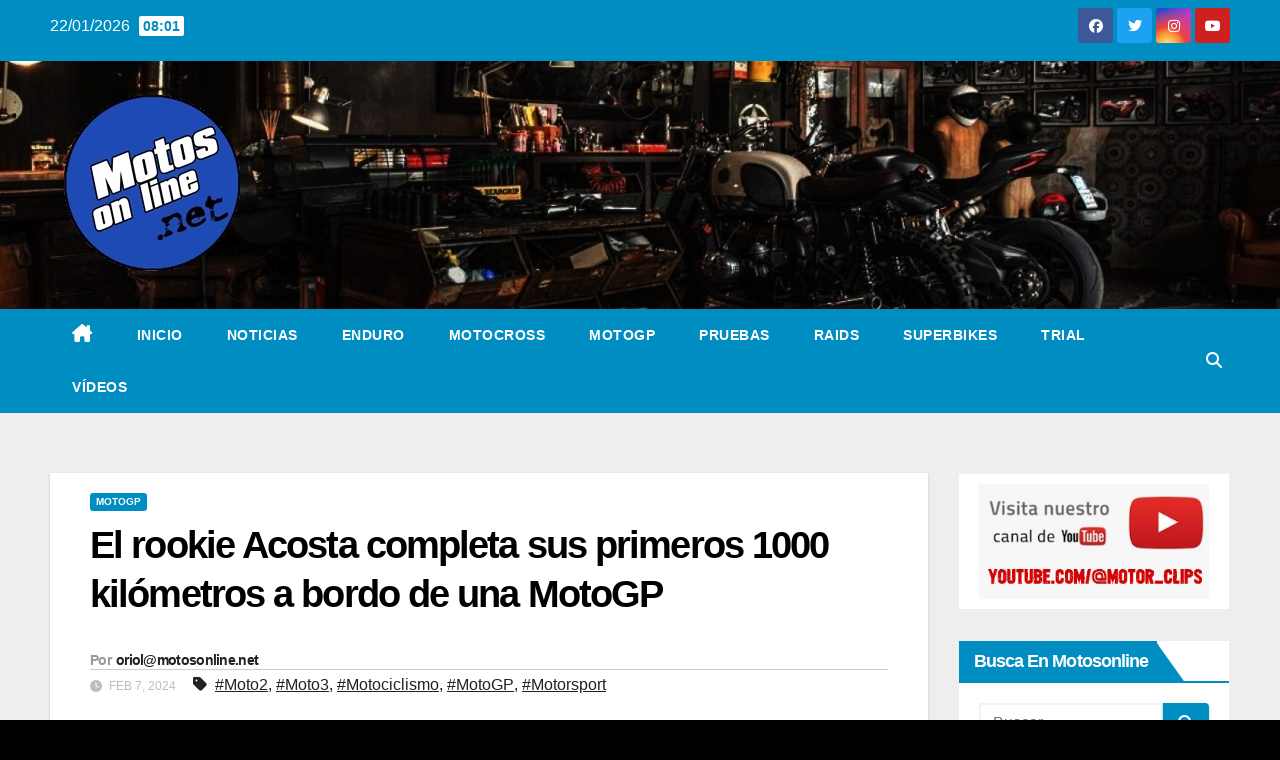

--- FILE ---
content_type: text/html; charset=UTF-8
request_url: https://motosonline.net/10573502-5/
body_size: 20464
content:
<!DOCTYPE html><html lang="es"><head><script data-no-optimize="1">var litespeed_docref=sessionStorage.getItem("litespeed_docref");litespeed_docref&&(Object.defineProperty(document,"referrer",{get:function(){return litespeed_docref}}),sessionStorage.removeItem("litespeed_docref"));</script> <meta charset="UTF-8"><meta name="viewport" content="width=device-width, initial-scale=1"><link rel="profile" href="https://gmpg.org/xfn/11"><meta name='robots' content='index, follow, max-image-preview:large, max-snippet:-1, max-video-preview:-1' /><title>El rookie Acosta completa sus primeros 1000 kilómetros a bordo de una MotoGP - Motosonline.net</title><link rel="canonical" href="https://motosonline.net/10573502-5/" /><meta property="og:locale" content="es_ES" /><meta property="og:type" content="article" /><meta property="og:title" content="El rookie Acosta completa sus primeros 1000 kilómetros a bordo de una MotoGP - Motosonline.net" /><meta property="og:description" content="Con solo 19 años Pedro Acosta debuta esta temporada en la clase reina del campeonato del mundo. El joven corredor murciano, llegó al mundial en 2021, en la categoría de Moto3, proclamándose campeón en sus primer intento. En su segundo año en el paddock, dio el salto Moto2, sufriendo una caída y lesión entrenando en [&hellip;]" /><meta property="og:url" content="https://motosonline.net/10573502-5/" /><meta property="og:site_name" content="Motosonline.net" /><meta property="article:publisher" content="https://www.facebook.com/motosonline/" /><meta property="article:published_time" content="2024-02-07T17:35:14+00:00" /><meta name="author" content="oriol@motosonline.net" /><meta name="twitter:card" content="summary_large_image" /><meta name="twitter:creator" content="@motosonline" /><meta name="twitter:site" content="@motosonline" /><meta name="twitter:label1" content="Escrito por" /><meta name="twitter:data1" content="oriol@motosonline.net" /><meta name="twitter:label2" content="Tiempo de lectura" /><meta name="twitter:data2" content="1 minuto" /> <script type="application/ld+json" class="yoast-schema-graph">{"@context":"https://schema.org","@graph":[{"@type":"Article","@id":"https://motosonline.net/10573502-5/#article","isPartOf":{"@id":"https://motosonline.net/10573502-5/"},"author":{"name":"oriol@motosonline.net","@id":"https://motosonline.net/#/schema/person/7c8d2fba43550f2ac89e72fd9c9037ef"},"headline":"El rookie Acosta completa sus primeros 1000 kilómetros a bordo de una MotoGP","datePublished":"2024-02-07T17:35:14+00:00","mainEntityOfPage":{"@id":"https://motosonline.net/10573502-5/"},"wordCount":117,"publisher":{"@id":"https://motosonline.net/#organization"},"keywords":["Moto2","Moto3","Motociclismo","MotoGP","Motorsport"],"articleSection":["Motogp"],"inLanguage":"es"},{"@type":"WebPage","@id":"https://motosonline.net/10573502-5/","url":"https://motosonline.net/10573502-5/","name":"El rookie Acosta completa sus primeros 1000 kilómetros a bordo de una MotoGP - Motosonline.net","isPartOf":{"@id":"https://motosonline.net/#website"},"datePublished":"2024-02-07T17:35:14+00:00","breadcrumb":{"@id":"https://motosonline.net/10573502-5/#breadcrumb"},"inLanguage":"es","potentialAction":[{"@type":"ReadAction","target":["https://motosonline.net/10573502-5/"]}]},{"@type":"BreadcrumbList","@id":"https://motosonline.net/10573502-5/#breadcrumb","itemListElement":[{"@type":"ListItem","position":1,"name":"Portada","item":"https://motosonline.net/"},{"@type":"ListItem","position":2,"name":"Noticias Moto","item":"https://motosonline.net/category/noticias-moto/"},{"@type":"ListItem","position":3,"name":"Motogp","item":"https://motosonline.net/category/noticias-moto/motogp/"},{"@type":"ListItem","position":4,"name":"El rookie Acosta completa sus primeros 1000 kilómetros a bordo de una MotoGP"}]},{"@type":"WebSite","@id":"https://motosonline.net/#website","url":"https://motosonline.net/","name":"Motosonline.net","description":"Toda la información del mundo de la Moto en una sola web, Pruebas, Novedades, Artículos y competición.","publisher":{"@id":"https://motosonline.net/#organization"},"potentialAction":[{"@type":"SearchAction","target":{"@type":"EntryPoint","urlTemplate":"https://motosonline.net/?s={search_term_string}"},"query-input":{"@type":"PropertyValueSpecification","valueRequired":true,"valueName":"search_term_string"}}],"inLanguage":"es"},{"@type":"Organization","@id":"https://motosonline.net/#organization","name":"Motosonline.net","url":"https://motosonline.net/","logo":{"@type":"ImageObject","inLanguage":"es","@id":"https://motosonline.net/#/schema/logo/image/","url":"https://motosonline.net/wp-content/uploads/2024/11/cropped-logo-motosonline-transparent.png","contentUrl":"https://motosonline.net/wp-content/uploads/2024/11/cropped-logo-motosonline-transparent.png","width":198,"height":198,"caption":"Motosonline.net"},"image":{"@id":"https://motosonline.net/#/schema/logo/image/"},"sameAs":["https://www.facebook.com/motosonline/","https://x.com/motosonline","https://www.instagram.com/motosonlinenet/"]},{"@type":"Person","@id":"https://motosonline.net/#/schema/person/7c8d2fba43550f2ac89e72fd9c9037ef","name":"oriol@motosonline.net"}]}</script> <link rel='dns-prefetch' href='//www.googletagmanager.com' /><link rel='dns-prefetch' href='//fonts.googleapis.com' /><link rel='dns-prefetch' href='//pagead2.googlesyndication.com' /><link rel="alternate" type="application/rss+xml" title="Motosonline.net &raquo; Feed" href="https://motosonline.net/feed/" /><link rel="alternate" title="oEmbed (JSON)" type="application/json+oembed" href="https://motosonline.net/wp-json/oembed/1.0/embed?url=https%3A%2F%2Fmotosonline.net%2F10573502-5%2F" /><link rel="alternate" title="oEmbed (XML)" type="text/xml+oembed" href="https://motosonline.net/wp-json/oembed/1.0/embed?url=https%3A%2F%2Fmotosonline.net%2F10573502-5%2F&#038;format=xml" /><style id='wp-img-auto-sizes-contain-inline-css'>img:is([sizes=auto i],[sizes^="auto," i]){contain-intrinsic-size:3000px 1500px}
/*# sourceURL=wp-img-auto-sizes-contain-inline-css */</style><link data-optimized="2" rel="stylesheet" href="https://motosonline.net/wp-content/litespeed/css/6e5ec4c0bc61c4ea0891e223031103c5.css?ver=f28a2" /><style id='global-styles-inline-css'>:root{--wp--preset--aspect-ratio--square: 1;--wp--preset--aspect-ratio--4-3: 4/3;--wp--preset--aspect-ratio--3-4: 3/4;--wp--preset--aspect-ratio--3-2: 3/2;--wp--preset--aspect-ratio--2-3: 2/3;--wp--preset--aspect-ratio--16-9: 16/9;--wp--preset--aspect-ratio--9-16: 9/16;--wp--preset--color--black: #000000;--wp--preset--color--cyan-bluish-gray: #abb8c3;--wp--preset--color--white: #ffffff;--wp--preset--color--pale-pink: #f78da7;--wp--preset--color--vivid-red: #cf2e2e;--wp--preset--color--luminous-vivid-orange: #ff6900;--wp--preset--color--luminous-vivid-amber: #fcb900;--wp--preset--color--light-green-cyan: #7bdcb5;--wp--preset--color--vivid-green-cyan: #00d084;--wp--preset--color--pale-cyan-blue: #8ed1fc;--wp--preset--color--vivid-cyan-blue: #0693e3;--wp--preset--color--vivid-purple: #9b51e0;--wp--preset--gradient--vivid-cyan-blue-to-vivid-purple: linear-gradient(135deg,rgb(6,147,227) 0%,rgb(155,81,224) 100%);--wp--preset--gradient--light-green-cyan-to-vivid-green-cyan: linear-gradient(135deg,rgb(122,220,180) 0%,rgb(0,208,130) 100%);--wp--preset--gradient--luminous-vivid-amber-to-luminous-vivid-orange: linear-gradient(135deg,rgb(252,185,0) 0%,rgb(255,105,0) 100%);--wp--preset--gradient--luminous-vivid-orange-to-vivid-red: linear-gradient(135deg,rgb(255,105,0) 0%,rgb(207,46,46) 100%);--wp--preset--gradient--very-light-gray-to-cyan-bluish-gray: linear-gradient(135deg,rgb(238,238,238) 0%,rgb(169,184,195) 100%);--wp--preset--gradient--cool-to-warm-spectrum: linear-gradient(135deg,rgb(74,234,220) 0%,rgb(151,120,209) 20%,rgb(207,42,186) 40%,rgb(238,44,130) 60%,rgb(251,105,98) 80%,rgb(254,248,76) 100%);--wp--preset--gradient--blush-light-purple: linear-gradient(135deg,rgb(255,206,236) 0%,rgb(152,150,240) 100%);--wp--preset--gradient--blush-bordeaux: linear-gradient(135deg,rgb(254,205,165) 0%,rgb(254,45,45) 50%,rgb(107,0,62) 100%);--wp--preset--gradient--luminous-dusk: linear-gradient(135deg,rgb(255,203,112) 0%,rgb(199,81,192) 50%,rgb(65,88,208) 100%);--wp--preset--gradient--pale-ocean: linear-gradient(135deg,rgb(255,245,203) 0%,rgb(182,227,212) 50%,rgb(51,167,181) 100%);--wp--preset--gradient--electric-grass: linear-gradient(135deg,rgb(202,248,128) 0%,rgb(113,206,126) 100%);--wp--preset--gradient--midnight: linear-gradient(135deg,rgb(2,3,129) 0%,rgb(40,116,252) 100%);--wp--preset--font-size--small: 13px;--wp--preset--font-size--medium: 20px;--wp--preset--font-size--large: 36px;--wp--preset--font-size--x-large: 42px;--wp--preset--spacing--20: 0.44rem;--wp--preset--spacing--30: 0.67rem;--wp--preset--spacing--40: 1rem;--wp--preset--spacing--50: 1.5rem;--wp--preset--spacing--60: 2.25rem;--wp--preset--spacing--70: 3.38rem;--wp--preset--spacing--80: 5.06rem;--wp--preset--shadow--natural: 6px 6px 9px rgba(0, 0, 0, 0.2);--wp--preset--shadow--deep: 12px 12px 50px rgba(0, 0, 0, 0.4);--wp--preset--shadow--sharp: 6px 6px 0px rgba(0, 0, 0, 0.2);--wp--preset--shadow--outlined: 6px 6px 0px -3px rgb(255, 255, 255), 6px 6px rgb(0, 0, 0);--wp--preset--shadow--crisp: 6px 6px 0px rgb(0, 0, 0);}:root :where(.is-layout-flow) > :first-child{margin-block-start: 0;}:root :where(.is-layout-flow) > :last-child{margin-block-end: 0;}:root :where(.is-layout-flow) > *{margin-block-start: 24px;margin-block-end: 0;}:root :where(.is-layout-constrained) > :first-child{margin-block-start: 0;}:root :where(.is-layout-constrained) > :last-child{margin-block-end: 0;}:root :where(.is-layout-constrained) > *{margin-block-start: 24px;margin-block-end: 0;}:root :where(.is-layout-flex){gap: 24px;}:root :where(.is-layout-grid){gap: 24px;}body .is-layout-flex{display: flex;}.is-layout-flex{flex-wrap: wrap;align-items: center;}.is-layout-flex > :is(*, div){margin: 0;}body .is-layout-grid{display: grid;}.is-layout-grid > :is(*, div){margin: 0;}.has-black-color{color: var(--wp--preset--color--black) !important;}.has-cyan-bluish-gray-color{color: var(--wp--preset--color--cyan-bluish-gray) !important;}.has-white-color{color: var(--wp--preset--color--white) !important;}.has-pale-pink-color{color: var(--wp--preset--color--pale-pink) !important;}.has-vivid-red-color{color: var(--wp--preset--color--vivid-red) !important;}.has-luminous-vivid-orange-color{color: var(--wp--preset--color--luminous-vivid-orange) !important;}.has-luminous-vivid-amber-color{color: var(--wp--preset--color--luminous-vivid-amber) !important;}.has-light-green-cyan-color{color: var(--wp--preset--color--light-green-cyan) !important;}.has-vivid-green-cyan-color{color: var(--wp--preset--color--vivid-green-cyan) !important;}.has-pale-cyan-blue-color{color: var(--wp--preset--color--pale-cyan-blue) !important;}.has-vivid-cyan-blue-color{color: var(--wp--preset--color--vivid-cyan-blue) !important;}.has-vivid-purple-color{color: var(--wp--preset--color--vivid-purple) !important;}.has-black-background-color{background-color: var(--wp--preset--color--black) !important;}.has-cyan-bluish-gray-background-color{background-color: var(--wp--preset--color--cyan-bluish-gray) !important;}.has-white-background-color{background-color: var(--wp--preset--color--white) !important;}.has-pale-pink-background-color{background-color: var(--wp--preset--color--pale-pink) !important;}.has-vivid-red-background-color{background-color: var(--wp--preset--color--vivid-red) !important;}.has-luminous-vivid-orange-background-color{background-color: var(--wp--preset--color--luminous-vivid-orange) !important;}.has-luminous-vivid-amber-background-color{background-color: var(--wp--preset--color--luminous-vivid-amber) !important;}.has-light-green-cyan-background-color{background-color: var(--wp--preset--color--light-green-cyan) !important;}.has-vivid-green-cyan-background-color{background-color: var(--wp--preset--color--vivid-green-cyan) !important;}.has-pale-cyan-blue-background-color{background-color: var(--wp--preset--color--pale-cyan-blue) !important;}.has-vivid-cyan-blue-background-color{background-color: var(--wp--preset--color--vivid-cyan-blue) !important;}.has-vivid-purple-background-color{background-color: var(--wp--preset--color--vivid-purple) !important;}.has-black-border-color{border-color: var(--wp--preset--color--black) !important;}.has-cyan-bluish-gray-border-color{border-color: var(--wp--preset--color--cyan-bluish-gray) !important;}.has-white-border-color{border-color: var(--wp--preset--color--white) !important;}.has-pale-pink-border-color{border-color: var(--wp--preset--color--pale-pink) !important;}.has-vivid-red-border-color{border-color: var(--wp--preset--color--vivid-red) !important;}.has-luminous-vivid-orange-border-color{border-color: var(--wp--preset--color--luminous-vivid-orange) !important;}.has-luminous-vivid-amber-border-color{border-color: var(--wp--preset--color--luminous-vivid-amber) !important;}.has-light-green-cyan-border-color{border-color: var(--wp--preset--color--light-green-cyan) !important;}.has-vivid-green-cyan-border-color{border-color: var(--wp--preset--color--vivid-green-cyan) !important;}.has-pale-cyan-blue-border-color{border-color: var(--wp--preset--color--pale-cyan-blue) !important;}.has-vivid-cyan-blue-border-color{border-color: var(--wp--preset--color--vivid-cyan-blue) !important;}.has-vivid-purple-border-color{border-color: var(--wp--preset--color--vivid-purple) !important;}.has-vivid-cyan-blue-to-vivid-purple-gradient-background{background: var(--wp--preset--gradient--vivid-cyan-blue-to-vivid-purple) !important;}.has-light-green-cyan-to-vivid-green-cyan-gradient-background{background: var(--wp--preset--gradient--light-green-cyan-to-vivid-green-cyan) !important;}.has-luminous-vivid-amber-to-luminous-vivid-orange-gradient-background{background: var(--wp--preset--gradient--luminous-vivid-amber-to-luminous-vivid-orange) !important;}.has-luminous-vivid-orange-to-vivid-red-gradient-background{background: var(--wp--preset--gradient--luminous-vivid-orange-to-vivid-red) !important;}.has-very-light-gray-to-cyan-bluish-gray-gradient-background{background: var(--wp--preset--gradient--very-light-gray-to-cyan-bluish-gray) !important;}.has-cool-to-warm-spectrum-gradient-background{background: var(--wp--preset--gradient--cool-to-warm-spectrum) !important;}.has-blush-light-purple-gradient-background{background: var(--wp--preset--gradient--blush-light-purple) !important;}.has-blush-bordeaux-gradient-background{background: var(--wp--preset--gradient--blush-bordeaux) !important;}.has-luminous-dusk-gradient-background{background: var(--wp--preset--gradient--luminous-dusk) !important;}.has-pale-ocean-gradient-background{background: var(--wp--preset--gradient--pale-ocean) !important;}.has-electric-grass-gradient-background{background: var(--wp--preset--gradient--electric-grass) !important;}.has-midnight-gradient-background{background: var(--wp--preset--gradient--midnight) !important;}.has-small-font-size{font-size: var(--wp--preset--font-size--small) !important;}.has-medium-font-size{font-size: var(--wp--preset--font-size--medium) !important;}.has-large-font-size{font-size: var(--wp--preset--font-size--large) !important;}.has-x-large-font-size{font-size: var(--wp--preset--font-size--x-large) !important;}
/*# sourceURL=global-styles-inline-css */</style><style id='classic-theme-styles-inline-css'>/*! This file is auto-generated */
.wp-block-button__link{color:#fff;background-color:#32373c;border-radius:9999px;box-shadow:none;text-decoration:none;padding:calc(.667em + 2px) calc(1.333em + 2px);font-size:1.125em}.wp-block-file__button{background:#32373c;color:#fff;text-decoration:none}
/*# sourceURL=/wp-includes/css/classic-themes.min.css */</style> <script type="litespeed/javascript" data-src="https://motosonline.net/wp-includes/js/jquery/jquery.min.js" id="jquery-core-js"></script> <script id="url-shortify-js-extra" type="litespeed/javascript">var usParams={"ajaxurl":"https://motosonline.net/wp-admin/admin-ajax.php"}</script> 
 <script type="litespeed/javascript" data-src="https://www.googletagmanager.com/gtag/js?id=GT-TWDK4VS" id="google_gtagjs-js"></script> <script id="google_gtagjs-js-after" type="litespeed/javascript">window.dataLayer=window.dataLayer||[];function gtag(){dataLayer.push(arguments)}
gtag("set","linker",{"domains":["motosonline.net"]});gtag("js",new Date());gtag("set","developer_id.dZTNiMT",!0);gtag("config","GT-TWDK4VS")</script> <link rel="https://api.w.org/" href="https://motosonline.net/wp-json/" /><link rel="alternate" title="JSON" type="application/json" href="https://motosonline.net/wp-json/wp/v2/posts/39619" /><link rel="EditURI" type="application/rsd+xml" title="RSD" href="https://motosonline.net/xmlrpc.php?rsd" /><meta name="generator" content="WordPress 6.9" /><link rel='shortlink' href='https://motosonline.net/?p=39619' /><link rel='dns-prefetch' href='https://i0.wp.com/'><link rel='preconnect' href='https://i0.wp.com/' crossorigin><link rel='dns-prefetch' href='https://i1.wp.com/'><link rel='preconnect' href='https://i1.wp.com/' crossorigin><link rel='dns-prefetch' href='https://i2.wp.com/'><link rel='preconnect' href='https://i2.wp.com/' crossorigin><link rel='dns-prefetch' href='https://i3.wp.com/'><link rel='preconnect' href='https://i3.wp.com/' crossorigin><meta name="generator" content="Site Kit by Google 1.170.0" /><style>.cmplz-hidden {
					display: none !important;
				}</style><style type="text/css" id="custom-background-css">.wrapper { background-color: 000000; }</style><meta name="google-adsense-platform-account" content="ca-host-pub-2644536267352236"><meta name="google-adsense-platform-domain" content="sitekit.withgoogle.com">
<style type="text/css">.site-title,
        .site-description {
            position: absolute;
            clip: rect(1px, 1px, 1px, 1px);
        }</style><style id="custom-background-css">body.custom-background { background-color: #000000; background-image: url("https://motosonline.net/wp-content/uploads/2020/04/cropped-fons-capsalera.jpg"); background-position: center top; background-size: auto; background-repeat: no-repeat; background-attachment: scroll; }</style><link rel="amphtml" href="https://motosonline.net/10573502-5/?amp">
 <script type="litespeed/javascript">(function(w,d,s,l,i){w[l]=w[l]||[];w[l].push({'gtm.start':new Date().getTime(),event:'gtm.js'});var f=d.getElementsByTagName(s)[0],j=d.createElement(s),dl=l!='dataLayer'?'&l='+l:'';j.async=!0;j.src='https://www.googletagmanager.com/gtm.js?id='+i+dl;f.parentNode.insertBefore(j,f)})(window,document,'script','dataLayer','GTM-KWN7QDR')</script>  <script type="litespeed/javascript" data-src="https://pagead2.googlesyndication.com/pagead/js/adsbygoogle.js?client=ca-pub-1741417430291783&amp;host=ca-host-pub-2644536267352236" crossorigin="anonymous"></script> <link rel="icon" href="https://motosonline.net/wp-content/uploads/2020/04/cropped-logo_200px-1-32x32.jpg" sizes="32x32" /><link rel="icon" href="https://motosonline.net/wp-content/uploads/2020/04/cropped-logo_200px-1-192x192.jpg" sizes="192x192" /><link rel="apple-touch-icon" href="https://motosonline.net/wp-content/uploads/2020/04/cropped-logo_200px-1-180x180.jpg" /><meta name="msapplication-TileImage" content="https://motosonline.net/wp-content/uploads/2020/04/cropped-logo_200px-1-270x270.jpg" /><style>.shorten_url { 
	   padding: 10px 10px 10px 10px ; 
	   border: 1px solid #AAAAAA ; 
	   background-color: #EEEEEE ;
}</style><meta name="getlinko-verify-code" content="getlinko-verify-6f560d6d21c4eda1fde7f05573b133348e920db8"/><meta name="publisuites-verify-code" content="aHR0cHM6Ly9tb3Rvc29ubGluZS5uZXQ=" /></head><body data-cmplz=2 class="wp-singular post-template-default single single-post postid-39619 single-format-standard custom-background wp-custom-logo wp-embed-responsive wp-theme-newsup wp-child-theme-news-live noptin ta-hide-date-author-in-list" >
<noscript>
<iframe data-lazyloaded="1" src="about:blank" data-litespeed-src="https://www.googletagmanager.com/ns.html?id=GTM-KWN7QDR" height="0" width="0" style="display:none;visibility:hidden"></iframe>
</noscript><div id="page" class="site">
<a class="skip-link screen-reader-text" href="#content">
Saltar al contenido</a><div class="wrapper" id="custom-background-css"><header class="mg-headwidget"><div class="mg-head-detail hidden-xs"><div class="container-fluid"><div class="row"><div class="col-md-6 col-xs-12"><ul class="info-left"><li>22/01/2026                <span class="time">  08:01</span></li></ul></div><div class="col-md-6 col-xs-12"><ul class="mg-social info-right">
<a  target="_blank" href="https://www.facebook.com/motosonline/"><li><span class="icon-soci facebook"><i class="fab fa-facebook"></i></span></li></a>
<a target="_blank" href="https://x.com/motosonline"><li><span class="icon-soci twitter"><i class="fab fa-twitter"></i></span></li></a>
<a target="_blank"  href="https://www.instagram.com/motosonlinenet/"><li><span class="icon-soci instagram"><i class="fab fa-instagram"></i></span></li></a>
<a target="_blank"  href="https://www.youtube.com/channel/UCASY4bmQvoGl-yQfLua1tKw"><li><span class="icon-soci youtube"><i class="fab fa-youtube"></i></span></li></a></ul></div></div></div></div><div class="clearfix"></div><div class="mg-nav-widget-area-back" style='background-image: url("https://motosonline.net/wp-content/uploads/2020/04/cropped-fons-capsalera-1-1.jpg" );'><div class="overlay"><div class="inner" ><div class="container-fluid"><div class="mg-nav-widget-area"><div class="row align-items-center"><div class="col-md-3 col-sm-4 text-center-xs"><div class="navbar-header">
<a href="https://motosonline.net/" class="navbar-brand" rel="home"><img data-lazyloaded="1" src="[data-uri]" width="198" height="198" data-src="https://motosonline.net/wp-content/uploads/2024/11/cropped-logo-motosonline-transparent.png" class="custom-logo" alt="Motosonline.net" decoding="async" data-srcset="https://motosonline.net/wp-content/uploads/2024/11/cropped-logo-motosonline-transparent.png 198w, https://motosonline.net/wp-content/uploads/2024/11/cropped-logo-motosonline-transparent-60x60.png 60w" data-sizes="(max-width: 198px) 100vw, 198px" /></a></div></div></div></div></div></div></div></div><div class="mg-menu-full"><nav class="navbar navbar-expand-lg navbar-wp"><div class="container-fluid flex-row"><div class="m-header pl-3 ml-auto my-2 my-lg-0 position-relative align-items-center">
<a class="mobilehomebtn" href="https://motosonline.net"><span class="fas fa-home"></span></a><div class="dropdown ml-auto show mg-search-box pr-3">
<a class="dropdown-toggle msearch ml-auto" href="#" role="button" id="dropdownMenuLink" data-toggle="dropdown" aria-haspopup="true" aria-expanded="false">
<i class="fas fa-search"></i>
</a><div class="dropdown-menu searchinner" aria-labelledby="dropdownMenuLink"><form role="search" method="get" id="searchform" action="https://motosonline.net/"><div class="input-group">
<input type="search" class="form-control" placeholder="Buscar" value="" name="s" />
<span class="input-group-btn btn-default">
<button type="submit" class="btn"> <i class="fas fa-search"></i> </button>
</span></div></form></div></div>
<button class="navbar-toggler" type="button" data-toggle="collapse" data-target="#navbar-wp" aria-controls="navbarSupportedContent" aria-expanded="false" aria-label="Alternar la navegación">
<i class="fas fa-bars"></i>
</button></div><div class="collapse navbar-collapse" id="navbar-wp"><div class="d-md-block"><ul id="menu-menu-top" class="nav navbar-nav mr-auto"><li class="active home"><a class="homebtn" href="https://motosonline.net"><span class='fa-solid fa-house-chimney'></span></a></li><li id="menu-item-10455" class="menu-item menu-item-type-custom menu-item-object-custom menu-item-home menu-item-10455"><a class="nav-link" title="Inicio" href="http://motosonline.net">Inicio</a></li><li id="menu-item-41105" class="menu-item menu-item-type-taxonomy menu-item-object-category current-post-ancestor menu-item-41105"><a class="nav-link" title="Noticias" href="https://motosonline.net/category/noticias-moto/">Noticias</a></li><li id="menu-item-41099" class="menu-item menu-item-type-taxonomy menu-item-object-category menu-item-41099"><a class="nav-link" title="Enduro" href="https://motosonline.net/category/noticias-moto/enduro/">Enduro</a></li><li id="menu-item-41100" class="menu-item menu-item-type-taxonomy menu-item-object-category menu-item-41100"><a class="nav-link" title="Motocross" href="https://motosonline.net/category/noticias-moto/motocross/">Motocross</a></li><li id="menu-item-41101" class="menu-item menu-item-type-taxonomy menu-item-object-category current-post-ancestor current-menu-parent current-post-parent menu-item-41101"><a class="nav-link" title="Motogp" href="https://motosonline.net/category/noticias-moto/motogp/">Motogp</a></li><li id="menu-item-18183" class="menu-item menu-item-type-taxonomy menu-item-object-category menu-item-18183"><a class="nav-link" title="Pruebas" href="https://motosonline.net/category/pruebas-motos/">Pruebas</a></li><li id="menu-item-41102" class="menu-item menu-item-type-taxonomy menu-item-object-category menu-item-41102"><a class="nav-link" title="Raids" href="https://motosonline.net/category/noticias-moto/raids/">Raids</a></li><li id="menu-item-41103" class="menu-item menu-item-type-taxonomy menu-item-object-category menu-item-41103"><a class="nav-link" title="Superbikes" href="https://motosonline.net/category/noticias-moto/superbikes/">Superbikes</a></li><li id="menu-item-41104" class="menu-item menu-item-type-taxonomy menu-item-object-category menu-item-41104"><a class="nav-link" title="Trial" href="https://motosonline.net/category/noticias-moto/trial/">Trial</a></li><li id="menu-item-10454" class="menu-item menu-item-type-post_type menu-item-object-page menu-item-10454"><a class="nav-link" title="Vídeos" href="https://motosonline.net/vicdeos-de-motos/">Vídeos</a></li></ul></div></div><div class="d-none d-lg-block pl-3 ml-auto my-2 my-lg-0 position-relative align-items-center"><div class="dropdown show mg-search-box pr-2">
<a class="dropdown-toggle msearch ml-auto" href="#" role="button" id="dropdownMenuLink" data-toggle="dropdown" aria-haspopup="true" aria-expanded="false">
<i class="fas fa-search"></i>
</a><div class="dropdown-menu searchinner" aria-labelledby="dropdownMenuLink"><form role="search" method="get" id="searchform" action="https://motosonline.net/"><div class="input-group">
<input type="search" class="form-control" placeholder="Buscar" value="" name="s" />
<span class="input-group-btn btn-default">
<button type="submit" class="btn"> <i class="fas fa-search"></i> </button>
</span></div></form></div></div></div></div></nav></div></header><div class="clearfix"></div><main id="content" class="single-class content"><div class="container-fluid"><div class="row"><div class="col-lg-9 col-md-8"><div class="mg-blog-post-box"><div class="mg-header"><div class="mg-blog-category"><a class="newsup-categories category-color-1" href="https://motosonline.net/category/noticias-moto/motogp/" alt="Ver todas las entradas en Motogp">
Motogp
</a></div><h1 class="title single"> <a title="Enlace permanente a:El rookie Acosta completa sus primeros 1000 kilómetros a bordo de una MotoGP">
El rookie Acosta completa sus primeros 1000 kilómetros a bordo de una MotoGP</a></h1><div class="media mg-info-author-block">
<a class="mg-author-pic" href="https://motosonline.net/author/oriolmotosonline-net/">  </a><div class="media-body"><h4 class="media-heading"><span>Por</span><a href="https://motosonline.net/author/oriolmotosonline-net/">oriol@motosonline.net</a></h4>
<span class="mg-blog-date"><i class="fas fa-clock"></i>
Feb 7, 2024                                </span>
<span class="newsup-tags"><i class="fas fa-tag"></i>
<a href="https://motosonline.net/tag/moto2/">#Moto2</a>,  <a href="https://motosonline.net/tag/moto3/">#Moto3</a>,  <a href="https://motosonline.net/tag/motociclismo/">#Motociclismo</a>,  <a href="https://motosonline.net/tag/motogp/">#MotoGP</a>, <a href="https://motosonline.net/tag/motorsport/">#Motorsport</a>                                    </span></div></div></div><article class="page-content-single small single"><p>Con solo 19 años Pedro Acosta debuta esta temporada en la clase reina del campeonato del mundo. El joven corredor murciano, llegó al mundial en 2021, en la categoría de Moto3, proclamándose campeón en sus primer intento. En su segundo año en el paddock, dio el salto Moto2, sufriendo una caída y lesión entrenando en su casa, durante el verano, que truncó su progresión. No falló en el &#8230;<a class="more" href="https://es.motorsport.com/motogp/news/acosta-completa-1000-kilometros-motogp/10573502/?utm_source=RSS&amp;utm_medium=referral&amp;utm_campaign=RSS-MOTO-GP&amp;utm_term=News&amp;utm_content=es">Sigue leyendo</a></p><p>Fuente..<br />
Leer noticia completa en&#8230; https://es.motorsport.com/motogp/news/acosta-completa-1000-kilometros-motogp/10573502/?utm_source=RSS&#038;utm_medium=referral&#038;utm_campaign=RSS-MOTO-GP&#038;utm_term=News&#038;utm_content=es</p> <script type="litespeed/javascript">function pinIt(){var e=document.createElement('script');e.setAttribute('type','text/javascript');e.setAttribute('charset','UTF-8');e.setAttribute('src','https://assets.pinterest.com/js/pinmarklet.js?r='+Math.random()*99999999);document.body.appendChild(e)}</script> <div class="post-share"><div class="post-share-icons cf">
<a href="https://www.facebook.com/sharer.php?u=https%3A%2F%2Fmotosonline.net%2F10573502-5%2F" class="link facebook" target="_blank" >
<i class="fab fa-facebook"></i>
</a>
<a href="http://twitter.com/share?url=https%3A%2F%2Fmotosonline.net%2F10573502-5%2F&#038;text=El%20rookie%20Acosta%20completa%20sus%20primeros%201000%20kil%C3%B3metros%20a%20bordo%20de%20una%20MotoGP" class="link x-twitter" target="_blank">
<i class="fa-brands fa-x-twitter"></i>
</a>
<a href="mailto:?subject=El%20rookie%20Acosta%20completa%20sus%20primeros%201000%20kilómetros%20a%20bordo%20de%20una%20MotoGP&#038;body=https%3A%2F%2Fmotosonline.net%2F10573502-5%2F" class="link email" target="_blank" >
<i class="fas fa-envelope"></i>
</a>
<a href="https://www.linkedin.com/sharing/share-offsite/?url=https%3A%2F%2Fmotosonline.net%2F10573502-5%2F&#038;title=El%20rookie%20Acosta%20completa%20sus%20primeros%201000%20kil%C3%B3metros%20a%20bordo%20de%20una%20MotoGP" class="link linkedin" target="_blank" >
<i class="fab fa-linkedin"></i>
</a>
<a href="https://telegram.me/share/url?url=https%3A%2F%2Fmotosonline.net%2F10573502-5%2F&#038;text&#038;title=El%20rookie%20Acosta%20completa%20sus%20primeros%201000%20kil%C3%B3metros%20a%20bordo%20de%20una%20MotoGP" class="link telegram" target="_blank" >
<i class="fab fa-telegram"></i>
</a>
<a href="javascript:pinIt();" class="link pinterest">
<i class="fab fa-pinterest"></i>
</a>
<a class="print-r" href="javascript:window.print()">
<i class="fas fa-print"></i>
</a></div></div><div class="clearfix mb-3"></div><nav class="navigation post-navigation" aria-label="Entradas"><h2 class="screen-reader-text">Navegación de entradas</h2><div class="nav-links"><div class="nav-previous"><a href="https://motosonline.net/10573502-4/" rel="prev">El rookie Acosta completa sus primeros 1000 kilómetros a bordo de una MotoGP<div class="fa fa-angle-double-right"></div><span></span></a></div><div class="nav-next"><a href="https://motosonline.net/10573202-2/" rel="next"><div class="fa fa-angle-double-left"></div><span></span> Yamaha ya sabe con qué carenado empezará la temporada 2024 de MotoGP</a></div></div></nav></article></div><div class="media mg-info-author-block">
<a class="mg-author-pic" href="https://motosonline.net/author/oriolmotosonline-net/"></a><div class="media-body"><h4 class="media-heading">Por <a href ="https://motosonline.net/author/oriolmotosonline-net/">oriol@motosonline.net</a></h4><p></p></div></div><div class="mg-featured-slider p-3 mb-4"><div class="mg-sec-title"><h4>Entrada relacionada</h4></div><div class="row"><div class="col-md-4"><div class="mg-blog-post-3 minh back-img mb-md-0 mb-2"
style="background-image: url('https://i1.wp.com/cdn-4.motorsport.com/images/amp/0R7w9AO2/s1000/marc-marquez-ducati.webp?resize=1000,666&#038;ssl=1');"  post-id="98132"><div class="mg-blog-inner"><div class="mg-blog-category"><a class="newsup-categories category-color-1" href="https://motosonline.net/category/noticias-moto/motogp/" alt="Ver todas las entradas en Motogp">
Motogp
</a></div><h4 class="title"> <a href="https://motosonline.net/marquez-vuelve-al-aspar-circuit-para-un-segundo-y-decisivo-test-privado-con-la-panigale/" title="Permalink to: Márquez vuelve al Aspar Circuit para un segundo y decisivo test privado con la Panigale">
Márquez vuelve al Aspar Circuit para un segundo y decisivo test privado con la Panigale</a></h4><div class="mg-blog-meta">
<span class="mg-blog-date">
<i class="fas fa-clock"></i>
Ene 21, 2026                                    </span>
<a class="auth" href="https://motosonline.net/author/oriolmotosonline-net/">
<i class="fas fa-user-circle"></i>oriol@motosonline.net        </a></div></div></div></div><div class="col-md-4"><div class="mg-blog-post-3 minh back-img mb-md-0 mb-2"
style="background-image: url('https://i1.wp.com/www.motosan.es/wp-content/uploads/2025/12/0D4A2109-1024x683.jpg?resize=1024,683&#038;ssl=1');"  post-id="98133"><div class="mg-blog-inner"><div class="mg-blog-category"><a class="newsup-categories category-color-1" href="https://motosonline.net/category/noticias-moto/motogp/" alt="Ver todas las entradas en Motogp">
Motogp
</a></div><h4 class="title"> <a href="https://motosonline.net/prueba-ducati-panigale-v2s-equilibrio-agilidad-y-diversion/" title="Permalink to: PRUEBA | Ducati Panigale V2S, equilibrio, agilidad y diversión">
PRUEBA | Ducati Panigale V2S, equilibrio, agilidad y diversión</a></h4><div class="mg-blog-meta">
<span class="mg-blog-date">
<i class="fas fa-clock"></i>
Ene 21, 2026                                    </span>
<a class="auth" href="https://motosonline.net/author/oriolmotosonline-net/">
<i class="fas fa-user-circle"></i>oriol@motosonline.net        </a></div></div></div></div><div class="col-md-4"><div class="mg-blog-post-3 minh back-img mb-md-0 mb-2"
style="background-image: url('https://i1.wp.com/www.motosan.es/wp-content/uploads/2020/07/max-biaggi-1024x683.jpg?resize=720,480&#038;ssl=1');"  post-id="98134"><div class="mg-blog-inner"><div class="mg-blog-category"><a class="newsup-categories category-color-1" href="https://motosonline.net/category/noticias-moto/motogp/" alt="Ver todas las entradas en Motogp">
Motogp
</a></div><h4 class="title"> <a href="https://motosonline.net/biaggi-marquez-marco-una-gran-diferencia-en-comparacion-con-los-demas-normal-no-lo-sabemos/" title="Permalink to: Biaggi: «Márquez marcó una gran diferencia en comparación con los demás, ¿normal?, no lo sabemos»">
Biaggi: «Márquez marcó una gran diferencia en comparación con los demás, ¿normal?, no lo sabemos»</a></h4><div class="mg-blog-meta">
<span class="mg-blog-date">
<i class="fas fa-clock"></i>
Ene 21, 2026                                    </span>
<a class="auth" href="https://motosonline.net/author/oriolmotosonline-net/">
<i class="fas fa-user-circle"></i>oriol@motosonline.net        </a></div></div></div></div></div></div></div><aside class="col-lg-3 col-md-4 sidebar-sticky"><aside id="secondary" class="widget-area" role="complementary"><div id="sidebar-right" class="mg-sidebar"><div id="custom_html-15" class="widget_text mg-widget widget_custom_html"><div class="textwidget custom-html-widget"><a target="_blank" href="https://www.youtube.com/@motor_clips"><img data-lazyloaded="1" src="[data-uri]" width="300" height="150" border="0" alt="Motor_clips, el canal de Motor de Youtube" data-src="https://elmotor.net/wp-content/uploads/2025/10/motorclips-youtube.jpg" /></a></div></div><div id="search-2" class="mg-widget widget_search"><div class="mg-wid-title"><h6 class="wtitle">Busca en Motosonline</h6></div><form role="search" method="get" id="searchform" action="https://motosonline.net/"><div class="input-group">
<input type="search" class="form-control" placeholder="Buscar" value="" name="s" />
<span class="input-group-btn btn-default">
<button type="submit" class="btn"> <i class="fas fa-search"></i> </button>
</span></div></form></div><div id="custom_html-12" class="widget_text mg-widget widget_custom_html"><div class="textwidget custom-html-widget"><a href='https://motosonline.net/Polini' target='_blank'><img data-lazyloaded="1" src="[data-uri]" width='300' height='250' data-src='https://motosonline.net/wp-content/uploads/2025/04/polini-moto.gif' /></a><iframe data-lazyloaded="1" src="about:blank" data-litespeed-src="https://motosonline.net/Polini" style="width:0;height:0;border:0; border:none; visibility: hidden;"></iframe></div></div><div id="custom_html-10" class="widget_text mg-widget widget_custom_html"><div class="textwidget custom-html-widget"><a href='https://s.click.aliexpress.com/e/_DDsDkVb?bz=300*250' target='_parent'><img data-lazyloaded="1" src="[data-uri]" width='300' height='250' data-src='https://ae01.alicdn.com/kf/S644012dbd0364391a8ce65d7a7e20a58C.jpg' /></a></div></div><div id="noptin_widget_premade-2" class="mg-widget widget_noptin_widget_premade"><div class="mg-wid-title"><h6 class="wtitle">Newsletter</h6></div><div id="noptin-form-1__wrapper" class="noptin-optin-main-wrapper noptin-form-id-36122 noptin-inpost-main-wrapper" aria-labelledby="noptin-form-1__title" style="--noptin-background-color: #2196F3; --noptin-border-color: #1565C0; --noptin-button-color: #FAFAFA; --noptin-button-text-color: #2196F3; --noptin-title-color: #fafafa; --noptin-description-color: #FAFAFA; --noptin-prefix-color: #313131; --noptin-note-color: #FAFAFA;" ><style>.noptin-form-id-36122 .noptin-optin-form-wrapper *{}</style><div style="max-width:620px; min-height:280px;border-style: none; border-color: #1565C0; border-width: 0px; border-radius: 0px;" class="noptin-optin-form-wrapper no-image" ><form id="noptin-form-1" class="noptin-optin-form noptin-form-single-line noptin-label-hide noptin-form-1" method="post" novalidate ><div class="noptin-form-header noptin-img-right"><div class="noptin-form-header-text"><div style="color: #fafafa;font-size: 20px; font-weight: 700; line-height: 1.5;" class="noptin-form-heading">
Alta Boletín Novedades</div><div style="color: #FAFAFA;font-size: 16px;font-weight: 500;line-height: 1.5;" class="noptin-form-description">
Suscríbete a nuestra newsletter de Novedades y recibe información actualizada sobre el mundo de la moto</div></div><div class="noptin-form-header-image">
<img data-lazyloaded="1" src="[data-uri]" width="512" height="512" alt="icon" data-src="https://cdn.noptin.com/templates/images/email-icon.png" /></div></div><div class="noptin-form-footer"><div class="noptin-form-fields"><div class="noptin-form-field-wrapper noptin-form-field-email noptin-optin-field-wrapper noptin-optin-field-email" id="noptin-form-1__field-email--wrapper" ><div class="noptin-field-email">
<label class="noptin-label" for="noptin-form-1__field-email">Email Address</label>
<input name="noptin_fields[email]" id="noptin-form-1__field-email" type="email" class="noptin-text noptin-form-field noptin-form-field__email noptin-form-field__has-no-placeholder" placeholder="Email Address" required /></div></div><div class="noptin-form-field-wrapper noptin-form-field-submit noptin-optin-field-wrapper noptin-optin-field-submit" >
<input type="submit" id="noptin-form-1__submit" class="noptin-form-submit btn button btn-primary button-primary wp-element-button" name="noptin-submit" value="Alta Boletín" style="background-color: #FAFAFA;color: #2196F3;"  /></div></div><div class="noptin-form-field-wrapper noptin-form-field-consent noptin-optin-field-wrapper noptin-optin-field-consent" >
<label>
<input
name="GDPR_consent"
type='checkbox'
value='1'
class='noptin-checkbox-form-field noptin-gdpr-checkbox-wrapper'
required="required"
/><span>Doy mi consentimiento para recibir correos electrónicos promocionales de Motosonline.net</span>
</label></div><div style="color: #FAFAFA;font-size: 14px;font-weight: 400;line-height: 1;" class="noptin-form-note">
Al suscribirte, aceptas nuestra <a href="https://motosonline.net/cookie-policy-eu/">política de privacidad</a> y nuestros <a href="https://motosonline.net/terminos-y-condiciones/">términos de servicio</a>.</div><div class="noptin-form-notice noptin-response" role="alert"></div></div>
<input type="hidden" name="noptin_element_id" value="1" /><input type="hidden" name="source" value="36122" /><input type="hidden" name="form_action" value="subscribe" /><input type="hidden" name="noptin-config" value="H2yNplUlTfiFlK1jqrfN.lvEhdMy6y.sWfzEzX9EvGyzRzClw8X8LEsI4MpyB8Zw" /><input type="hidden" name="noptin_form_id" value="36122" /></form></div></div></div><div id="custom_html-7" class="widget_text mg-widget widget_custom_html"><div class="textwidget custom-html-widget"><script type="litespeed/javascript" data-src="https://pagead2.googlesyndication.com/pagead/js/adsbygoogle.js?client=ca-pub-1741417430291783"
     crossorigin="anonymous"></script> 
<ins class="adsbygoogle"
style="display:block"
data-ad-client="ca-pub-1741417430291783"
data-ad-slot="4326018294"
data-ad-format="auto"
data-full-width-responsive="true"></ins> <script type="litespeed/javascript">(adsbygoogle=window.adsbygoogle||[]).push({})</script> <amp-ad width="100vw" height="320"
type="adsense"
data-ad-client="ca-pub-1741417430291783"
data-ad-slot="4326018294"
data-auto-format="rspv"
data-full-width=""><div overflow=""></div>
</amp-ad></div></div><div id="custom_html-14" class="widget_text mg-widget widget_custom_html"><div class="textwidget custom-html-widget"><a target="_blank" href="//aff.lucushost.com/resources/click/?n=ol8JHC0l&aff=1627"><img data-lazyloaded="1" src="[data-uri]" width="300" height="250" border="0" alt="LucusHost, el mejor hosting" data-src="//aff.lucushost.com/resources/banners/?zoneid=12126&n=ol8JHC0l&aff=1627" /></a></div></div><div id="custom_html-6" class="widget_text mg-widget widget_custom_html"><div class="textwidget custom-html-widget"><script type="litespeed/javascript" data-src="https://pagead2.googlesyndication.com/pagead/js/adsbygoogle.js?client=ca-pub-1741417430291783"
     crossorigin="anonymous"></script> 
<ins class="adsbygoogle"
style="display:block"
data-ad-client="ca-pub-1741417430291783"
data-ad-slot="4326018294"
data-ad-format="auto"
data-full-width-responsive="true"></ins> <script type="litespeed/javascript">(adsbygoogle=window.adsbygoogle||[]).push({})</script> <amp-ad width="100vw" height="320"
type="adsense"
data-ad-client="ca-pub-1741417430291783"
data-ad-slot="4326018294"
data-auto-format="rspv"
data-full-width=""><div overflow=""></div>
</amp-ad></div></div></div></aside></aside></div></div></main><div class="container-fluid mr-bot40 mg-posts-sec-inner"><div class="missed-inner"><div class="row"><div class="col-md-12"><div class="mg-sec-title"><h4>También te puede interesar...</h4></div></div><div class="col-md-3 col-sm-6 pulse animated"><div class="mg-blog-post-3 minh back-img"
style="background-image: url('https://i1.wp.com/cdn-4.motorsport.com/images/amp/0R7w9AO2/s1000/marc-marquez-ducati.webp?resize=1000,666&#038;ssl=1');"  post-id="98132">
<a class="link-div" href="https://motosonline.net/marquez-vuelve-al-aspar-circuit-para-un-segundo-y-decisivo-test-privado-con-la-panigale/"></a><div class="mg-blog-inner"><div class="mg-blog-category"><div class="mg-blog-category"><a class="newsup-categories category-color-1" href="https://motosonline.net/category/noticias-moto/motogp/" alt="Ver todas las entradas en Motogp">
Motogp
</a></div></div><h4 class="title"> <a href="https://motosonline.net/marquez-vuelve-al-aspar-circuit-para-un-segundo-y-decisivo-test-privado-con-la-panigale/" title="Permalink to: Márquez vuelve al Aspar Circuit para un segundo y decisivo test privado con la Panigale"> Márquez vuelve al Aspar Circuit para un segundo y decisivo test privado con la Panigale</a></h4><div class="mg-blog-meta">
<span class="mg-blog-date"><i class="fas fa-clock"></i>
<a href="https://motosonline.net/2026/01/">
21/01/2026            </a>
</span>
<a class="auth" href="https://motosonline.net/author/oriolmotosonline-net/">
<i class="fas fa-user-circle"></i>oriol@motosonline.net        </a></div></div></div></div><div class="col-md-3 col-sm-6 pulse animated"><div class="mg-blog-post-3 minh back-img"
style="background-image: url('https://i1.wp.com/www.motosan.es/wp-content/uploads/2025/12/0D4A2109-1024x683.jpg?resize=1024,683&#038;ssl=1');"  post-id="98133">
<a class="link-div" href="https://motosonline.net/prueba-ducati-panigale-v2s-equilibrio-agilidad-y-diversion/"></a><div class="mg-blog-inner"><div class="mg-blog-category"><div class="mg-blog-category"><a class="newsup-categories category-color-1" href="https://motosonline.net/category/noticias-moto/motogp/" alt="Ver todas las entradas en Motogp">
Motogp
</a></div></div><h4 class="title"> <a href="https://motosonline.net/prueba-ducati-panigale-v2s-equilibrio-agilidad-y-diversion/" title="Permalink to: PRUEBA | Ducati Panigale V2S, equilibrio, agilidad y diversión"> PRUEBA | Ducati Panigale V2S, equilibrio, agilidad y diversión</a></h4><div class="mg-blog-meta">
<span class="mg-blog-date"><i class="fas fa-clock"></i>
<a href="https://motosonline.net/2026/01/">
21/01/2026            </a>
</span>
<a class="auth" href="https://motosonline.net/author/oriolmotosonline-net/">
<i class="fas fa-user-circle"></i>oriol@motosonline.net        </a></div></div></div></div><div class="col-md-3 col-sm-6 pulse animated"><div class="mg-blog-post-3 minh back-img"
style="background-image: url('https://i1.wp.com/www.motosan.es/wp-content/uploads/2020/07/max-biaggi-1024x683.jpg?resize=720,480&#038;ssl=1');"  post-id="98134">
<a class="link-div" href="https://motosonline.net/biaggi-marquez-marco-una-gran-diferencia-en-comparacion-con-los-demas-normal-no-lo-sabemos/"></a><div class="mg-blog-inner"><div class="mg-blog-category"><div class="mg-blog-category"><a class="newsup-categories category-color-1" href="https://motosonline.net/category/noticias-moto/motogp/" alt="Ver todas las entradas en Motogp">
Motogp
</a></div></div><h4 class="title"> <a href="https://motosonline.net/biaggi-marquez-marco-una-gran-diferencia-en-comparacion-con-los-demas-normal-no-lo-sabemos/" title="Permalink to: Biaggi: «Márquez marcó una gran diferencia en comparación con los demás, ¿normal?, no lo sabemos»"> Biaggi: «Márquez marcó una gran diferencia en comparación con los demás, ¿normal?, no lo sabemos»</a></h4><div class="mg-blog-meta">
<span class="mg-blog-date"><i class="fas fa-clock"></i>
<a href="https://motosonline.net/2026/01/">
21/01/2026            </a>
</span>
<a class="auth" href="https://motosonline.net/author/oriolmotosonline-net/">
<i class="fas fa-user-circle"></i>oriol@motosonline.net        </a></div></div></div></div><div class="col-md-3 col-sm-6 pulse animated"><div class="mg-blog-post-3 minh back-img"
style="background-image: url('https://i0.wp.com/www.motosan.es/wp-content/uploads/2026/01/WorldSBK-Jerez-2025-salida-ALBA-scaled-e1768939493237-1024x692.jpeg?resize=1024,692&#038;ssl=1');"  post-id="98137">
<a class="link-div" href="https://motosonline.net/previa-test-worldsbk-jerez-bautista-se-estrena-con-barni-y-rea-como-probador-de-honda/"></a><div class="mg-blog-inner"><div class="mg-blog-category"><div class="mg-blog-category"><a class="newsup-categories category-color-1" href="https://motosonline.net/category/noticias-moto/motogp/" alt="Ver todas las entradas en Motogp">
Motogp
</a></div></div><h4 class="title"> <a href="https://motosonline.net/previa-test-worldsbk-jerez-bautista-se-estrena-con-barni-y-rea-como-probador-de-honda/" title="Permalink to: Previa Test WorldSBK Jerez: Bautista se estrena con Barni y Rea como probador de Honda"> Previa Test WorldSBK Jerez: Bautista se estrena con Barni y Rea como probador de Honda</a></h4><div class="mg-blog-meta">
<span class="mg-blog-date"><i class="fas fa-clock"></i>
<a href="https://motosonline.net/2026/01/">
21/01/2026            </a>
</span>
<a class="auth" href="https://motosonline.net/author/oriolmotosonline-net/">
<i class="fas fa-user-circle"></i>oriol@motosonline.net        </a></div></div></div></div></div></div></div><footer><div class="overlay" style="background-color: ;"><div class="mg-footer-widget-area"><div class="container-fluid"><div class="row"><div id="tag_cloud-2" class="col-md-4 rotateInDownLeft animated mg-widget widget_tag_cloud"><h6>Etiquetas</h6><div class="tagcloud"><a href="https://motosonline.net/tag/acerbis/" class="tag-cloud-link tag-link-99 tag-link-position-1" style="font-size: 9.2090909090909pt;" aria-label="Acerbis (38 elementos)">Acerbis</a>
<a href="https://motosonline.net/tag/bmw/" class="tag-cloud-link tag-link-102 tag-link-position-2" style="font-size: 8.3181818181818pt;" aria-label="BMW (27 elementos)">BMW</a>
<a href="https://motosonline.net/tag/bmw-motorrad/" class="tag-cloud-link tag-link-60 tag-link-position-3" style="font-size: 9.6545454545455pt;" aria-label="BMW Motorrad (45 elementos)">BMW Motorrad</a>
<a href="https://motosonline.net/tag/campeonato-del-mundo/" class="tag-cloud-link tag-link-5741 tag-link-position-4" style="font-size: 16.909090909091pt;" aria-label="Campeonato del Mundo (635 elementos)">Campeonato del Mundo</a>
<a href="https://motosonline.net/tag/casco-moto/" class="tag-cloud-link tag-link-185 tag-link-position-5" style="font-size: 9.0818181818182pt;" aria-label="Casco Moto (36 elementos)">Casco Moto</a>
<a href="https://motosonline.net/tag/cascos/" class="tag-cloud-link tag-link-120 tag-link-position-6" style="font-size: 8.7636363636364pt;" aria-label="Cascos (32 elementos)">Cascos</a>
<a href="https://motosonline.net/tag/chaquetas-moto/" class="tag-cloud-link tag-link-148 tag-link-position-7" style="font-size: 8.1909090909091pt;" aria-label="Chaquetas Moto (26 elementos)">Chaquetas Moto</a>
<a href="https://motosonline.net/tag/competicion/" class="tag-cloud-link tag-link-2279 tag-link-position-8" style="font-size: 19.772727272727pt;" aria-label="Competición (1.790 elementos)">Competición</a>
<a href="https://motosonline.net/tag/dakar/" class="tag-cloud-link tag-link-5637 tag-link-position-9" style="font-size: 9.0181818181818pt;" aria-label="Dakar (35 elementos)">Dakar</a>
<a href="https://motosonline.net/tag/enduro/" class="tag-cloud-link tag-link-2626 tag-link-position-10" style="font-size: 8.3181818181818pt;" aria-label="Enduro (27 elementos)">Enduro</a>
<a href="https://motosonline.net/tag/honda/" class="tag-cloud-link tag-link-74 tag-link-position-11" style="font-size: 10.290909090909pt;" aria-label="Honda (56 elementos)">Honda</a>
<a href="https://motosonline.net/tag/kawasaki/" class="tag-cloud-link tag-link-68 tag-link-position-12" style="font-size: 9.0181818181818pt;" aria-label="Kawasaki (35 elementos)">Kawasaki</a>
<a href="https://motosonline.net/tag/mercado-moto/" class="tag-cloud-link tag-link-110 tag-link-position-13" style="font-size: 8.0636363636364pt;" aria-label="Mercado Moto (25 elementos)">Mercado Moto</a>
<a href="https://motosonline.net/tag/mmotorsport/" class="tag-cloud-link tag-link-5770 tag-link-position-14" style="font-size: 16.909090909091pt;" aria-label="Mmotorsport (627 elementos)">Mmotorsport</a>
<a href="https://motosonline.net/tag/moto2/" class="tag-cloud-link tag-link-4525 tag-link-position-15" style="font-size: 20.854545454545pt;" aria-label="Moto2 (2.650 elementos)">Moto2</a>
<a href="https://motosonline.net/tag/moto3/" class="tag-cloud-link tag-link-4526 tag-link-position-16" style="font-size: 20.854545454545pt;" aria-label="Moto3 (2.646 elementos)">Moto3</a>
<a href="https://motosonline.net/tag/motociclismo/" class="tag-cloud-link tag-link-16 tag-link-position-17" style="font-size: 20.854545454545pt;" aria-label="Motociclismo (2.602 elementos)">Motociclismo</a>
<a href="https://motosonline.net/tag/motocilismo/" class="tag-cloud-link tag-link-4528 tag-link-position-18" style="font-size: 19.327272727273pt;" aria-label="Motocilismo (1.525 elementos)">Motocilismo</a>
<a href="https://motosonline.net/tag/motocross/" class="tag-cloud-link tag-link-364 tag-link-position-19" style="font-size: 12.072727272727pt;" aria-label="Motocross (109 elementos)">Motocross</a>
<a href="https://motosonline.net/tag/motogp/" class="tag-cloud-link tag-link-2954 tag-link-position-20" style="font-size: 22pt;" aria-label="MotoGP (3.975 elementos)">MotoGP</a>
<a href="https://motosonline.net/tag/motorsport/" class="tag-cloud-link tag-link-4527 tag-link-position-21" style="font-size: 18.627272727273pt;" aria-label="Motorsport (1.178 elementos)">Motorsport</a>
<a href="https://motosonline.net/tag/motos/" class="tag-cloud-link tag-link-2905 tag-link-position-22" style="font-size: 19.2pt;" aria-label="Motos (1.460 elementos)">Motos</a>
<a href="https://motosonline.net/tag/movilidad-electrica/" class="tag-cloud-link tag-link-359 tag-link-position-23" style="font-size: 8.1909090909091pt;" aria-label="Movilidad Eléctrica (26 elementos)">Movilidad Eléctrica</a>
<a href="https://motosonline.net/tag/mx/" class="tag-cloud-link tag-link-2592 tag-link-position-24" style="font-size: 11.181818181818pt;" aria-label="MX (79 elementos)">MX</a>
<a href="https://motosonline.net/tag/novedades-kawasaki/" class="tag-cloud-link tag-link-70 tag-link-position-25" style="font-size: 8pt;" aria-label="Novedades Kawasaki (24 elementos)">Novedades Kawasaki</a>
<a href="https://motosonline.net/tag/novedades-motos/" class="tag-cloud-link tag-link-71 tag-link-position-26" style="font-size: 13.409090909091pt;" aria-label="Novedades Motos (177 elementos)">Novedades Motos</a>
<a href="https://motosonline.net/tag/novedades-scooters/" class="tag-cloud-link tag-link-239 tag-link-position-27" style="font-size: 8.7636363636364pt;" aria-label="Novedades Scooters (32 elementos)">Novedades Scooters</a>
<a href="https://motosonline.net/tag/off-road/" class="tag-cloud-link tag-link-454 tag-link-position-28" style="font-size: 8.5090909090909pt;" aria-label="off-road (29 elementos)">off-road</a>
<a href="https://motosonline.net/tag/polini/" class="tag-cloud-link tag-link-107 tag-link-position-29" style="font-size: 8.3181818181818pt;" aria-label="Polini (27 elementos)">Polini</a>
<a href="https://motosonline.net/tag/pruebas/" class="tag-cloud-link tag-link-7 tag-link-position-30" style="font-size: 10.736363636364pt;" aria-label="Pruebas (66 elementos)">Pruebas</a>
<a href="https://motosonline.net/tag/pruebas-motos/" class="tag-cloud-link tag-link-8 tag-link-position-31" style="font-size: 11.118181818182pt;" aria-label="Pruebas Motos (77 elementos)">Pruebas Motos</a>
<a href="https://motosonline.net/tag/raids/" class="tag-cloud-link tag-link-276 tag-link-position-32" style="font-size: 9.4636363636364pt;" aria-label="Raids (42 elementos)">Raids</a>
<a href="https://motosonline.net/tag/ropa-moto/" class="tag-cloud-link tag-link-137 tag-link-position-33" style="font-size: 11.372727272727pt;" aria-label="Ropa Moto (84 elementos)">Ropa Moto</a>
<a href="https://motosonline.net/tag/sbk/" class="tag-cloud-link tag-link-4987 tag-link-position-34" style="font-size: 12.136363636364pt;" aria-label="SBK (112 elementos)">SBK</a>
<a href="https://motosonline.net/tag/scooter-electrico/" class="tag-cloud-link tag-link-90 tag-link-position-35" style="font-size: 8pt;" aria-label="Scooter Eléctrico (24 elementos)">Scooter Eléctrico</a>
<a href="https://motosonline.net/tag/scooters/" class="tag-cloud-link tag-link-465 tag-link-position-36" style="font-size: 8.3818181818182pt;" aria-label="Scooters (28 elementos)">Scooters</a>
<a href="https://motosonline.net/tag/shad/" class="tag-cloud-link tag-link-141 tag-link-position-37" style="font-size: 8.3818181818182pt;" aria-label="Shad (28 elementos)">Shad</a>
<a href="https://motosonline.net/tag/superbikes/" class="tag-cloud-link tag-link-1637 tag-link-position-38" style="font-size: 12.772727272727pt;" aria-label="superbikes (140 elementos)">superbikes</a>
<a href="https://motosonline.net/tag/suzuki/" class="tag-cloud-link tag-link-103 tag-link-position-39" style="font-size: 9.2090909090909pt;" aria-label="Suzuki (38 elementos)">Suzuki</a>
<a href="https://motosonline.net/tag/test-motos/" class="tag-cloud-link tag-link-5584 tag-link-position-40" style="font-size: 9.2090909090909pt;" aria-label="Test Motos (38 elementos)">Test Motos</a>
<a href="https://motosonline.net/tag/textil-moto/" class="tag-cloud-link tag-link-195 tag-link-position-41" style="font-size: 10.8pt;" aria-label="Textil Moto (68 elementos)">Textil Moto</a>
<a href="https://motosonline.net/tag/trial/" class="tag-cloud-link tag-link-1499 tag-link-position-42" style="font-size: 9.5909090909091pt;" aria-label="Trial (44 elementos)">Trial</a>
<a href="https://motosonline.net/tag/worldsbk/" class="tag-cloud-link tag-link-4989 tag-link-position-43" style="font-size: 10.927272727273pt;" aria-label="WorldSBK (72 elementos)">WorldSBK</a>
<a href="https://motosonline.net/tag/wsbk/" class="tag-cloud-link tag-link-5436 tag-link-position-44" style="font-size: 11.818181818182pt;" aria-label="WSBK (98 elementos)">WSBK</a>
<a href="https://motosonline.net/tag/yamaha/" class="tag-cloud-link tag-link-76 tag-link-position-45" style="font-size: 8.5727272727273pt;" aria-label="Yamaha (30 elementos)">Yamaha</a></div></div><div id="recent-posts-2" class="col-md-4 rotateInDownLeft animated mg-widget widget_recent_entries"><h6>Entradas recientes</h6><ul><li>
<a href="https://motosonline.net/marquez-vuelve-al-aspar-circuit-para-un-segundo-y-decisivo-test-privado-con-la-panigale/">Márquez vuelve al Aspar Circuit para un segundo y decisivo test privado con la Panigale</a>
<span class="post-date">21/01/2026</span></li><li>
<a href="https://motosonline.net/prueba-ducati-panigale-v2s-equilibrio-agilidad-y-diversion/">PRUEBA | Ducati Panigale V2S, equilibrio, agilidad y diversión</a>
<span class="post-date">21/01/2026</span></li><li>
<a href="https://motosonline.net/biaggi-marquez-marco-una-gran-diferencia-en-comparacion-con-los-demas-normal-no-lo-sabemos/">Biaggi: «Márquez marcó una gran diferencia en comparación con los demás, ¿normal?, no lo sabemos»</a>
<span class="post-date">21/01/2026</span></li><li>
<a href="https://motosonline.net/previa-test-worldsbk-jerez-bautista-se-estrena-con-barni-y-rea-como-probador-de-honda/">Previa Test WorldSBK Jerez: Bautista se estrena con Barni y Rea como probador de Honda</a>
<span class="post-date">21/01/2026</span></li><li>
<a href="https://motosonline.net/marc-marquez-acosta-nunca-puse-un-condicionante-a-un-companero/">Marc Márquez: «¿Acosta? Nunca puse un condicionante a un compañero»</a>
<span class="post-date">21/01/2026</span></li><li>
<a href="https://motosonline.net/marc-marquez-apalabra-su-renovacion-por-dos-anos-con-ducati/">Marc Márquez apalabra su renovación por dos años con Ducati</a>
<span class="post-date">20/01/2026</span></li><li>
<a href="https://motosonline.net/ducati-se-presenta-y-desvela-la-gp26-de-marquez-y-bagnaia/">Ducati se presenta y desvela la GP26 de Márquez y Bagnaia</a>
<span class="post-date">20/01/2026</span></li><li>
<a href="https://motosonline.net/asi-se-pierde-el-dakar-tras-4-993-kilometros-unos-camellos-la-nota-confusa/">Así se pierde el Dakar tras 4.993 kilómetros: unos camellos, la nota confusa&#8230;</a>
<span class="post-date">20/01/2026</span></li></ul></div><div id="custom_html-13" class="widget_text col-md-4 rotateInDownLeft animated mg-widget widget_custom_html"><h6>¿Ya conoces nuestra red de portales?</h6><div class="textwidget custom-html-widget"><p>
<a href="http://www.Soloski.net/"><b>www.Soloski.net </b></a> Noticias y artículos sobre Deportes de Invierno, Esquí, Snowboard, Esquí de Fondo, Esquí de Travesía, Estaciones de Esquí, Meteorología,...</p><p><a href="http://www.infoaventura.com/"><b>www.infoaventura.com</b>
</a> Toda la información sobre Mountain Bike y Trail Running, competiciones, noticias, novedades,...</p><p><a href="http://www.casaactual.com/"><b>www.casaactual.com</b>
</a> El portal de referencia de lifestyle con noticias y artículos sobre Decoración, Moda, Bricolaje, Recetas, ...</p><p><a href="http://www.elmotor.net/"><b>ww.elmotor.net</b>
</a> Tu web de coches en internet con noticias, novedades, pruebas y mucho más...</p><p> <a href="http://www.zoomdestinos.es/"><b>www.zoomdestinos.es</b></a> Encuentra información sobre destinos de viajes entre miles de artículos y consejos para disfrutar de tus vacaciones y tiempo libre.</p></div></div></div></div></div><div class="mg-footer-bottom-area"><div class="container-fluid"><div class="divide-line"></div><div class="row align-items-center"><div class="col-md-6">
<a href="https://motosonline.net/" class="navbar-brand" rel="home"><img data-lazyloaded="1" src="[data-uri]" width="198" height="198" data-src="https://motosonline.net/wp-content/uploads/2024/11/cropped-logo-motosonline-transparent.png" class="custom-logo" alt="Motosonline.net" decoding="async" data-srcset="https://motosonline.net/wp-content/uploads/2024/11/cropped-logo-motosonline-transparent.png 198w, https://motosonline.net/wp-content/uploads/2024/11/cropped-logo-motosonline-transparent-60x60.png 60w" data-sizes="(max-width: 198px) 100vw, 198px" /></a></div></div></div></div><div class="mg-footer-copyright"><div class="container-fluid"><div class="row"><div class="col-md-6 text-xs"><p>
<a href="https://wordpress.org/">
Funciona gracias a WordPress								</a>
<span class="sep"> | </span>
Theme: News Live by <a href="https://themeansar.com/" rel="designer">Themeansar</a>.</p></div><div class="col-md-6 text-right text-xs"><ul class="info-right"><li class="nav-item menu-item "><a class="nav-link " href="https://motosonline.net/" title="Home">Home</a></li><li class="nav-item menu-item page_item dropdown page-item-18354"><a class="nav-link" href="https://motosonline.net/contacto/">Contacto</a></li><li class="nav-item menu-item page_item dropdown page-item-36218"><a class="nav-link" href="https://motosonline.net/cookie-policy-eu/">Cookie Policy (EU)</a></li><li class="nav-item menu-item page_item dropdown page-item-37445"><a class="nav-link" href="https://motosonline.net/politica-de-privacidad/">Política de Privacidad</a></li><li class="nav-item menu-item page_item dropdown page-item-18349"><a class="nav-link" href="https://motosonline.net/quienes-somos/">Quienes Somos</a></li><li class="nav-item menu-item page_item dropdown page-item-36613"><a class="nav-link" href="https://motosonline.net/terminos-y-condiciones/">Términos y condiciones</a></li><li class="nav-item menu-item page_item dropdown page-item-10448"><a class="nav-link" href="https://motosonline.net/vicdeos-de-motos/">Vídeos de Motos</a></li></ul></div></div></div></div></div></footer></div>
<a href="#" class="ta_upscr bounceInup animated"><i class="fa fa-angle-up"></i></a>
 <script type="speculationrules">{"prefetch":[{"source":"document","where":{"and":[{"href_matches":"/*"},{"not":{"href_matches":["/wp-*.php","/wp-admin/*","/wp-content/uploads/*","/wp-content/*","/wp-content/plugins/*","/wp-content/themes/news-live/*","/wp-content/themes/newsup/*","/*\\?(.+)"]}},{"not":{"selector_matches":"a[rel~=\"nofollow\"]"}},{"not":{"selector_matches":".no-prefetch, .no-prefetch a"}}]},"eagerness":"conservative"}]}</script> <div id="cmplz-cookiebanner-container"><div class="cmplz-cookiebanner cmplz-hidden banner-1 bottom-right-view-preferences optin cmplz-bottom-right cmplz-categories-type-view-preferences" aria-modal="true" data-nosnippet="true" role="dialog" aria-live="polite" aria-labelledby="cmplz-header-1-optin" aria-describedby="cmplz-message-1-optin"><div class="cmplz-header"><div class="cmplz-logo"><img data-lazyloaded="1" src="[data-uri]" width="198" height="200" data-src="https://motosonline.net/wp-content/uploads/2020/04/logo_200px-1.jpg" class="attachment-cmplz_banner_image size-cmplz_banner_image" alt="Motosonline.net" decoding="async" loading="lazy" /></div><div class="cmplz-title" id="cmplz-header-1-optin">Administrar consentimiento de cookies</div><div class="cmplz-close" tabindex="0" role="button" aria-label="Cerrar ventana">
<svg aria-hidden="true" focusable="false" data-prefix="fas" data-icon="times" class="svg-inline--fa fa-times fa-w-11" role="img" xmlns="http://www.w3.org/2000/svg" viewBox="0 0 352 512"><path fill="currentColor" d="M242.72 256l100.07-100.07c12.28-12.28 12.28-32.19 0-44.48l-22.24-22.24c-12.28-12.28-32.19-12.28-44.48 0L176 189.28 75.93 89.21c-12.28-12.28-32.19-12.28-44.48 0L9.21 111.45c-12.28 12.28-12.28 32.19 0 44.48L109.28 256 9.21 356.07c-12.28 12.28-12.28 32.19 0 44.48l22.24 22.24c12.28 12.28 32.2 12.28 44.48 0L176 322.72l100.07 100.07c12.28 12.28 32.2 12.28 44.48 0l22.24-22.24c12.28-12.28 12.28-32.19 0-44.48L242.72 256z"></path></svg></div></div><div class="cmplz-divider cmplz-divider-header"></div><div class="cmplz-body"><div class="cmplz-message" id="cmplz-message-1-optin">Utilizamos tecnologías como las cookies para almacenar y/o acceder a la información del dispositivo. Lo hacemos para mejorar la experiencia de navegación y para mostrar anuncios (no) personalizados. El consentimiento a estas tecnologías nos permitirá procesar datos como el comportamiento de navegación o los ID's únicos en este sitio. No consentir o retirar el consentimiento, puede afectar negativamente a ciertas características y funciones.</div><div class="cmplz-categories">
<details class="cmplz-category cmplz-functional" >
<summary>
<span class="cmplz-category-header">
<span class="cmplz-category-title">Funcionales</span>
<span class='cmplz-always-active'>
<span class="cmplz-banner-checkbox">
<input type="checkbox"
id="cmplz-functional-optin"
data-category="cmplz_functional"
class="cmplz-consent-checkbox cmplz-functional"
size="40"
value="1"/>
<label class="cmplz-label" for="cmplz-functional-optin"><span class="screen-reader-text">Funcionales</span></label>
</span>
Siempre activo							</span>
<span class="cmplz-icon cmplz-open">
<svg xmlns="http://www.w3.org/2000/svg" viewBox="0 0 448 512"  height="18" ><path d="M224 416c-8.188 0-16.38-3.125-22.62-9.375l-192-192c-12.5-12.5-12.5-32.75 0-45.25s32.75-12.5 45.25 0L224 338.8l169.4-169.4c12.5-12.5 32.75-12.5 45.25 0s12.5 32.75 0 45.25l-192 192C240.4 412.9 232.2 416 224 416z"/></svg>
</span>
</span>
</summary><div class="cmplz-description">
<span class="cmplz-description-functional">El almacenamiento o acceso técnico sea estrictamente necesario con el fin legítimo de posibilitar la utilización de un determinado servicio expresamente solicitado por el abonado o usuario, o con la única finalidad de efectuar la transmisión de una comunicación a través de una red de comunicaciones electrónicas.</span></div>
</details><details class="cmplz-category cmplz-preferences" >
<summary>
<span class="cmplz-category-header">
<span class="cmplz-category-title">Preferencias</span>
<span class="cmplz-banner-checkbox">
<input type="checkbox"
id="cmplz-preferences-optin"
data-category="cmplz_preferences"
class="cmplz-consent-checkbox cmplz-preferences"
size="40"
value="1"/>
<label class="cmplz-label" for="cmplz-preferences-optin"><span class="screen-reader-text">Preferencias</span></label>
</span>
<span class="cmplz-icon cmplz-open">
<svg xmlns="http://www.w3.org/2000/svg" viewBox="0 0 448 512"  height="18" ><path d="M224 416c-8.188 0-16.38-3.125-22.62-9.375l-192-192c-12.5-12.5-12.5-32.75 0-45.25s32.75-12.5 45.25 0L224 338.8l169.4-169.4c12.5-12.5 32.75-12.5 45.25 0s12.5 32.75 0 45.25l-192 192C240.4 412.9 232.2 416 224 416z"/></svg>
</span>
</span>
</summary><div class="cmplz-description">
<span class="cmplz-description-preferences">El almacenamiento o acceso técnico es necesario para la finalidad legítima de almacenar preferencias no solicitadas por el abonado o usuario.</span></div>
</details><details class="cmplz-category cmplz-statistics" >
<summary>
<span class="cmplz-category-header">
<span class="cmplz-category-title">Estadísticas</span>
<span class="cmplz-banner-checkbox">
<input type="checkbox"
id="cmplz-statistics-optin"
data-category="cmplz_statistics"
class="cmplz-consent-checkbox cmplz-statistics"
size="40"
value="1"/>
<label class="cmplz-label" for="cmplz-statistics-optin"><span class="screen-reader-text">Estadísticas</span></label>
</span>
<span class="cmplz-icon cmplz-open">
<svg xmlns="http://www.w3.org/2000/svg" viewBox="0 0 448 512"  height="18" ><path d="M224 416c-8.188 0-16.38-3.125-22.62-9.375l-192-192c-12.5-12.5-12.5-32.75 0-45.25s32.75-12.5 45.25 0L224 338.8l169.4-169.4c12.5-12.5 32.75-12.5 45.25 0s12.5 32.75 0 45.25l-192 192C240.4 412.9 232.2 416 224 416z"/></svg>
</span>
</span>
</summary><div class="cmplz-description">
<span class="cmplz-description-statistics">El almacenamiento o acceso técnico que es utilizado exclusivamente con fines estadísticos.</span>
<span class="cmplz-description-statistics-anonymous">El almacenamiento o acceso técnico que se utilice exclusivamente con fines estadísticos anónimos. Sin una citación, el cumplimiento voluntario por parte de su proveedor de servicios de Internet o registros adicionales de un tercero, la información almacenada o recuperada solo con este propósito generalmente no se puede usar para identificarlo.</span></div>
</details>
<details class="cmplz-category cmplz-marketing" >
<summary>
<span class="cmplz-category-header">
<span class="cmplz-category-title">Marketing</span>
<span class="cmplz-banner-checkbox">
<input type="checkbox"
id="cmplz-marketing-optin"
data-category="cmplz_marketing"
class="cmplz-consent-checkbox cmplz-marketing"
size="40"
value="1"/>
<label class="cmplz-label" for="cmplz-marketing-optin"><span class="screen-reader-text">Marketing</span></label>
</span>
<span class="cmplz-icon cmplz-open">
<svg xmlns="http://www.w3.org/2000/svg" viewBox="0 0 448 512"  height="18" ><path d="M224 416c-8.188 0-16.38-3.125-22.62-9.375l-192-192c-12.5-12.5-12.5-32.75 0-45.25s32.75-12.5 45.25 0L224 338.8l169.4-169.4c12.5-12.5 32.75-12.5 45.25 0s12.5 32.75 0 45.25l-192 192C240.4 412.9 232.2 416 224 416z"/></svg>
</span>
</span>
</summary><div class="cmplz-description">
<span class="cmplz-description-marketing">El almacenamiento técnico o el acceso son necesarios para crear perfiles de usuario para enviar publicidad o rastrear al usuario en un sitio web o en varios sitios web con fines de marketing similares.</span></div>
</details></div></div><div class="cmplz-links cmplz-information"><ul><li><a class="cmplz-link cmplz-manage-options cookie-statement" href="#" data-relative_url="#cmplz-manage-consent-container">Administrar opciones</a></li><li><a class="cmplz-link cmplz-manage-third-parties cookie-statement" href="#" data-relative_url="#cmplz-cookies-overview">Gestionar los servicios</a></li><li><a class="cmplz-link cmplz-manage-vendors tcf cookie-statement" href="#" data-relative_url="#cmplz-tcf-wrapper">Gestionar {vendor_count} proveedores</a></li><li><a class="cmplz-link cmplz-external cmplz-read-more-purposes tcf" target="_blank" rel="noopener noreferrer nofollow" href="https://cookiedatabase.org/tcf/purposes/" aria-label="Lee más acerca de los fines de TCF en la base de datos de cookies">Leer más sobre estos propósitos</a></li></ul></div><div class="cmplz-divider cmplz-footer"></div><div class="cmplz-buttons">
<button class="cmplz-btn cmplz-accept">Aceptar</button>
<button class="cmplz-btn cmplz-deny">Rechazar</button>
<button class="cmplz-btn cmplz-view-preferences">Ver preferencias</button>
<button class="cmplz-btn cmplz-save-preferences">Guardar preferencias</button>
<a class="cmplz-btn cmplz-manage-options tcf cookie-statement" href="#" data-relative_url="#cmplz-manage-consent-container">Ver preferencias</a></div><div class="cmplz-documents cmplz-links"><ul><li><a class="cmplz-link cookie-statement" href="#" data-relative_url="">{title}</a></li><li><a class="cmplz-link privacy-statement" href="#" data-relative_url="">{title}</a></li><li><a class="cmplz-link impressum" href="#" data-relative_url="">{title}</a></li></ul></div></div></div><div id="cmplz-manage-consent" data-nosnippet="true"><button class="cmplz-btn cmplz-hidden cmplz-manage-consent manage-consent-1">Administrar consentimiento de cookies</button></div><script type="litespeed/javascript">jQuery('a,input').bind('focus',function(){if(!jQuery(this).closest(".menu-item").length&&(jQuery(window).width()<=992)){jQuery('.navbar-collapse').removeClass('show')}})</script> <style>.wp-block-search .wp-block-search__label::before, .mg-widget .wp-block-group h2:before, .mg-sidebar .mg-widget .wtitle::before, .mg-sec-title h4::before, footer .mg-widget h6::before {
			background: inherit;
		}</style> <script type="litespeed/javascript">/(trident|msie)/i.test(navigator.userAgent)&&document.getElementById&&window.addEventListener&&window.addEventListener("hashchange",function(){var t,e=location.hash.substring(1);/^[A-z0-9_-]+$/.test(e)&&(t=document.getElementById(e))&&(/^(?:a|select|input|button|textarea)$/i.test(t.tagName)||(t.tabIndex=-1),t.focus())},!1)</script> <script id="noptin-form-js-before" type="litespeed/javascript">var noptinParams={"ajaxurl":"https:\/\/motosonline.net\/wp-admin\/admin-ajax.php","resturl":"https:\/\/motosonline.net\/wp-json\/noptin\/v1\/form","nonce":"e2d8bfd6bf","cookie":"","connect_err":"Could not establish a connection to the server.","cookie_path":"\/"}</script> <script id="cmplz-cookiebanner-js-extra" type="litespeed/javascript">var complianz={"prefix":"cmplz_","user_banner_id":"1","set_cookies":[],"block_ajax_content":"0","banner_version":"37797","version":"7.4.4.2","store_consent":"","do_not_track_enabled":"1","consenttype":"optin","region":"eu","geoip":"","dismiss_timeout":"","disable_cookiebanner":"","soft_cookiewall":"1","dismiss_on_scroll":"","cookie_expiry":"1","url":"https://motosonline.net/wp-json/complianz/v1/","locale":"lang=es&locale=es_ES","set_cookies_on_root":"0","cookie_domain":"","current_policy_id":"28","cookie_path":"/","categories":{"statistics":"estad\u00edsticas","marketing":"m\u00e1rketing"},"tcf_active":"","placeholdertext":"\u003Cdiv class=\"cmplz-blocked-content-notice-body\"\u003EHaz clic en \u00abEstoy de acuerdo\u00bb para activar {service}\u00a0\u003Cdiv class=\"cmplz-links\"\u003E\u003Ca href=\"#\" class=\"cmplz-link cookie-statement\"\u003E{title}\u003C/a\u003E\u003C/div\u003E\u003C/div\u003E\u003Cbutton class=\"cmplz-accept-service\"\u003EEstoy de acuerdo\u003C/button\u003E","css_file":"https://motosonline.net/wp-content/uploads/complianz/css/banner-{banner_id}-{type}.css?v=37797","page_links":{"eu":{"cookie-statement":{"title":"Cookie Policy ","url":"https://motosonline.net/cookie-policy-eu/"},"privacy-statement":{"title":"T\u00e9rminos y condiciones","url":"https://motosonline.net/terminos-y-condiciones/"},"impressum":{"title":"Pol\u00edtica de Privacidad","url":"https://motosonline.net/politica-de-privacidad/"}},"us":{"impressum":{"title":"Pol\u00edtica de Privacidad","url":"https://motosonline.net/politica-de-privacidad/"}},"uk":{"impressum":{"title":"Pol\u00edtica de Privacidad","url":"https://motosonline.net/politica-de-privacidad/"}},"ca":{"impressum":{"title":"Pol\u00edtica de Privacidad","url":"https://motosonline.net/politica-de-privacidad/"}},"au":{"impressum":{"title":"Pol\u00edtica de Privacidad","url":"https://motosonline.net/politica-de-privacidad/"}},"za":{"impressum":{"title":"Pol\u00edtica de Privacidad","url":"https://motosonline.net/politica-de-privacidad/"}},"br":{"impressum":{"title":"Pol\u00edtica de Privacidad","url":"https://motosonline.net/politica-de-privacidad/"}}},"tm_categories":"","forceEnableStats":"","preview":"","clean_cookies":"1","aria_label":"Haz clic en el bot\u00f3n para activar {service}"}</script> <script id="cmplz-cookiebanner-js-after" type="litespeed/javascript">let cmplzBlockedContent=document.querySelector('.cmplz-blocked-content-notice');if(cmplzBlockedContent){cmplzBlockedContent.addEventListener('click',function(event){event.stopPropagation()})}</script> <script data-no-optimize="1">window.lazyLoadOptions=Object.assign({},{threshold:300},window.lazyLoadOptions||{});!function(t,e){"object"==typeof exports&&"undefined"!=typeof module?module.exports=e():"function"==typeof define&&define.amd?define(e):(t="undefined"!=typeof globalThis?globalThis:t||self).LazyLoad=e()}(this,function(){"use strict";function e(){return(e=Object.assign||function(t){for(var e=1;e<arguments.length;e++){var n,a=arguments[e];for(n in a)Object.prototype.hasOwnProperty.call(a,n)&&(t[n]=a[n])}return t}).apply(this,arguments)}function o(t){return e({},at,t)}function l(t,e){return t.getAttribute(gt+e)}function c(t){return l(t,vt)}function s(t,e){return function(t,e,n){e=gt+e;null!==n?t.setAttribute(e,n):t.removeAttribute(e)}(t,vt,e)}function i(t){return s(t,null),0}function r(t){return null===c(t)}function u(t){return c(t)===_t}function d(t,e,n,a){t&&(void 0===a?void 0===n?t(e):t(e,n):t(e,n,a))}function f(t,e){et?t.classList.add(e):t.className+=(t.className?" ":"")+e}function _(t,e){et?t.classList.remove(e):t.className=t.className.replace(new RegExp("(^|\\s+)"+e+"(\\s+|$)")," ").replace(/^\s+/,"").replace(/\s+$/,"")}function g(t){return t.llTempImage}function v(t,e){!e||(e=e._observer)&&e.unobserve(t)}function b(t,e){t&&(t.loadingCount+=e)}function p(t,e){t&&(t.toLoadCount=e)}function n(t){for(var e,n=[],a=0;e=t.children[a];a+=1)"SOURCE"===e.tagName&&n.push(e);return n}function h(t,e){(t=t.parentNode)&&"PICTURE"===t.tagName&&n(t).forEach(e)}function a(t,e){n(t).forEach(e)}function m(t){return!!t[lt]}function E(t){return t[lt]}function I(t){return delete t[lt]}function y(e,t){var n;m(e)||(n={},t.forEach(function(t){n[t]=e.getAttribute(t)}),e[lt]=n)}function L(a,t){var o;m(a)&&(o=E(a),t.forEach(function(t){var e,n;e=a,(t=o[n=t])?e.setAttribute(n,t):e.removeAttribute(n)}))}function k(t,e,n){f(t,e.class_loading),s(t,st),n&&(b(n,1),d(e.callback_loading,t,n))}function A(t,e,n){n&&t.setAttribute(e,n)}function O(t,e){A(t,rt,l(t,e.data_sizes)),A(t,it,l(t,e.data_srcset)),A(t,ot,l(t,e.data_src))}function w(t,e,n){var a=l(t,e.data_bg_multi),o=l(t,e.data_bg_multi_hidpi);(a=nt&&o?o:a)&&(t.style.backgroundImage=a,n=n,f(t=t,(e=e).class_applied),s(t,dt),n&&(e.unobserve_completed&&v(t,e),d(e.callback_applied,t,n)))}function x(t,e){!e||0<e.loadingCount||0<e.toLoadCount||d(t.callback_finish,e)}function M(t,e,n){t.addEventListener(e,n),t.llEvLisnrs[e]=n}function N(t){return!!t.llEvLisnrs}function z(t){if(N(t)){var e,n,a=t.llEvLisnrs;for(e in a){var o=a[e];n=e,o=o,t.removeEventListener(n,o)}delete t.llEvLisnrs}}function C(t,e,n){var a;delete t.llTempImage,b(n,-1),(a=n)&&--a.toLoadCount,_(t,e.class_loading),e.unobserve_completed&&v(t,n)}function R(i,r,c){var l=g(i)||i;N(l)||function(t,e,n){N(t)||(t.llEvLisnrs={});var a="VIDEO"===t.tagName?"loadeddata":"load";M(t,a,e),M(t,"error",n)}(l,function(t){var e,n,a,o;n=r,a=c,o=u(e=i),C(e,n,a),f(e,n.class_loaded),s(e,ut),d(n.callback_loaded,e,a),o||x(n,a),z(l)},function(t){var e,n,a,o;n=r,a=c,o=u(e=i),C(e,n,a),f(e,n.class_error),s(e,ft),d(n.callback_error,e,a),o||x(n,a),z(l)})}function T(t,e,n){var a,o,i,r,c;t.llTempImage=document.createElement("IMG"),R(t,e,n),m(c=t)||(c[lt]={backgroundImage:c.style.backgroundImage}),i=n,r=l(a=t,(o=e).data_bg),c=l(a,o.data_bg_hidpi),(r=nt&&c?c:r)&&(a.style.backgroundImage='url("'.concat(r,'")'),g(a).setAttribute(ot,r),k(a,o,i)),w(t,e,n)}function G(t,e,n){var a;R(t,e,n),a=e,e=n,(t=Et[(n=t).tagName])&&(t(n,a),k(n,a,e))}function D(t,e,n){var a;a=t,(-1<It.indexOf(a.tagName)?G:T)(t,e,n)}function S(t,e,n){var a;t.setAttribute("loading","lazy"),R(t,e,n),a=e,(e=Et[(n=t).tagName])&&e(n,a),s(t,_t)}function V(t){t.removeAttribute(ot),t.removeAttribute(it),t.removeAttribute(rt)}function j(t){h(t,function(t){L(t,mt)}),L(t,mt)}function F(t){var e;(e=yt[t.tagName])?e(t):m(e=t)&&(t=E(e),e.style.backgroundImage=t.backgroundImage)}function P(t,e){var n;F(t),n=e,r(e=t)||u(e)||(_(e,n.class_entered),_(e,n.class_exited),_(e,n.class_applied),_(e,n.class_loading),_(e,n.class_loaded),_(e,n.class_error)),i(t),I(t)}function U(t,e,n,a){var o;n.cancel_on_exit&&(c(t)!==st||"IMG"===t.tagName&&(z(t),h(o=t,function(t){V(t)}),V(o),j(t),_(t,n.class_loading),b(a,-1),i(t),d(n.callback_cancel,t,e,a)))}function $(t,e,n,a){var o,i,r=(i=t,0<=bt.indexOf(c(i)));s(t,"entered"),f(t,n.class_entered),_(t,n.class_exited),o=t,i=a,n.unobserve_entered&&v(o,i),d(n.callback_enter,t,e,a),r||D(t,n,a)}function q(t){return t.use_native&&"loading"in HTMLImageElement.prototype}function H(t,o,i){t.forEach(function(t){return(a=t).isIntersecting||0<a.intersectionRatio?$(t.target,t,o,i):(e=t.target,n=t,a=o,t=i,void(r(e)||(f(e,a.class_exited),U(e,n,a,t),d(a.callback_exit,e,n,t))));var e,n,a})}function B(e,n){var t;tt&&!q(e)&&(n._observer=new IntersectionObserver(function(t){H(t,e,n)},{root:(t=e).container===document?null:t.container,rootMargin:t.thresholds||t.threshold+"px"}))}function J(t){return Array.prototype.slice.call(t)}function K(t){return t.container.querySelectorAll(t.elements_selector)}function Q(t){return c(t)===ft}function W(t,e){return e=t||K(e),J(e).filter(r)}function X(e,t){var n;(n=K(e),J(n).filter(Q)).forEach(function(t){_(t,e.class_error),i(t)}),t.update()}function t(t,e){var n,a,t=o(t);this._settings=t,this.loadingCount=0,B(t,this),n=t,a=this,Y&&window.addEventListener("online",function(){X(n,a)}),this.update(e)}var Y="undefined"!=typeof window,Z=Y&&!("onscroll"in window)||"undefined"!=typeof navigator&&/(gle|ing|ro)bot|crawl|spider/i.test(navigator.userAgent),tt=Y&&"IntersectionObserver"in window,et=Y&&"classList"in document.createElement("p"),nt=Y&&1<window.devicePixelRatio,at={elements_selector:".lazy",container:Z||Y?document:null,threshold:300,thresholds:null,data_src:"src",data_srcset:"srcset",data_sizes:"sizes",data_bg:"bg",data_bg_hidpi:"bg-hidpi",data_bg_multi:"bg-multi",data_bg_multi_hidpi:"bg-multi-hidpi",data_poster:"poster",class_applied:"applied",class_loading:"litespeed-loading",class_loaded:"litespeed-loaded",class_error:"error",class_entered:"entered",class_exited:"exited",unobserve_completed:!0,unobserve_entered:!1,cancel_on_exit:!0,callback_enter:null,callback_exit:null,callback_applied:null,callback_loading:null,callback_loaded:null,callback_error:null,callback_finish:null,callback_cancel:null,use_native:!1},ot="src",it="srcset",rt="sizes",ct="poster",lt="llOriginalAttrs",st="loading",ut="loaded",dt="applied",ft="error",_t="native",gt="data-",vt="ll-status",bt=[st,ut,dt,ft],pt=[ot],ht=[ot,ct],mt=[ot,it,rt],Et={IMG:function(t,e){h(t,function(t){y(t,mt),O(t,e)}),y(t,mt),O(t,e)},IFRAME:function(t,e){y(t,pt),A(t,ot,l(t,e.data_src))},VIDEO:function(t,e){a(t,function(t){y(t,pt),A(t,ot,l(t,e.data_src))}),y(t,ht),A(t,ct,l(t,e.data_poster)),A(t,ot,l(t,e.data_src)),t.load()}},It=["IMG","IFRAME","VIDEO"],yt={IMG:j,IFRAME:function(t){L(t,pt)},VIDEO:function(t){a(t,function(t){L(t,pt)}),L(t,ht),t.load()}},Lt=["IMG","IFRAME","VIDEO"];return t.prototype={update:function(t){var e,n,a,o=this._settings,i=W(t,o);{if(p(this,i.length),!Z&&tt)return q(o)?(e=o,n=this,i.forEach(function(t){-1!==Lt.indexOf(t.tagName)&&S(t,e,n)}),void p(n,0)):(t=this._observer,o=i,t.disconnect(),a=t,void o.forEach(function(t){a.observe(t)}));this.loadAll(i)}},destroy:function(){this._observer&&this._observer.disconnect(),K(this._settings).forEach(function(t){I(t)}),delete this._observer,delete this._settings,delete this.loadingCount,delete this.toLoadCount},loadAll:function(t){var e=this,n=this._settings;W(t,n).forEach(function(t){v(t,e),D(t,n,e)})},restoreAll:function(){var e=this._settings;K(e).forEach(function(t){P(t,e)})}},t.load=function(t,e){e=o(e);D(t,e)},t.resetStatus=function(t){i(t)},t}),function(t,e){"use strict";function n(){e.body.classList.add("litespeed_lazyloaded")}function a(){console.log("[LiteSpeed] Start Lazy Load"),o=new LazyLoad(Object.assign({},t.lazyLoadOptions||{},{elements_selector:"[data-lazyloaded]",callback_finish:n})),i=function(){o.update()},t.MutationObserver&&new MutationObserver(i).observe(e.documentElement,{childList:!0,subtree:!0,attributes:!0})}var o,i;t.addEventListener?t.addEventListener("load",a,!1):t.attachEvent("onload",a)}(window,document);</script><script data-no-optimize="1">window.litespeed_ui_events=window.litespeed_ui_events||["mouseover","click","keydown","wheel","touchmove","touchstart"];var urlCreator=window.URL||window.webkitURL;function litespeed_load_delayed_js_force(){console.log("[LiteSpeed] Start Load JS Delayed"),litespeed_ui_events.forEach(e=>{window.removeEventListener(e,litespeed_load_delayed_js_force,{passive:!0})}),document.querySelectorAll("iframe[data-litespeed-src]").forEach(e=>{e.setAttribute("src",e.getAttribute("data-litespeed-src"))}),"loading"==document.readyState?window.addEventListener("DOMContentLoaded",litespeed_load_delayed_js):litespeed_load_delayed_js()}litespeed_ui_events.forEach(e=>{window.addEventListener(e,litespeed_load_delayed_js_force,{passive:!0})});async function litespeed_load_delayed_js(){let t=[];for(var d in document.querySelectorAll('script[type="litespeed/javascript"]').forEach(e=>{t.push(e)}),t)await new Promise(e=>litespeed_load_one(t[d],e));document.dispatchEvent(new Event("DOMContentLiteSpeedLoaded")),window.dispatchEvent(new Event("DOMContentLiteSpeedLoaded"))}function litespeed_load_one(t,e){console.log("[LiteSpeed] Load ",t);var d=document.createElement("script");d.addEventListener("load",e),d.addEventListener("error",e),t.getAttributeNames().forEach(e=>{"type"!=e&&d.setAttribute("data-src"==e?"src":e,t.getAttribute(e))});let a=!(d.type="text/javascript");!d.src&&t.textContent&&(d.src=litespeed_inline2src(t.textContent),a=!0),t.after(d),t.remove(),a&&e()}function litespeed_inline2src(t){try{var d=urlCreator.createObjectURL(new Blob([t.replace(/^(?:<!--)?(.*?)(?:-->)?$/gm,"$1")],{type:"text/javascript"}))}catch(e){d="data:text/javascript;base64,"+btoa(t.replace(/^(?:<!--)?(.*?)(?:-->)?$/gm,"$1"))}return d}</script><script data-no-optimize="1">var litespeed_vary=document.cookie.replace(/(?:(?:^|.*;\s*)_lscache_vary\s*\=\s*([^;]*).*$)|^.*$/,"");litespeed_vary||fetch("/wp-content/plugins/litespeed-cache/guest.vary.php",{method:"POST",cache:"no-cache",redirect:"follow"}).then(e=>e.json()).then(e=>{console.log(e),e.hasOwnProperty("reload")&&"yes"==e.reload&&(sessionStorage.setItem("litespeed_docref",document.referrer),window.location.reload(!0))});</script><script data-optimized="1" type="litespeed/javascript" data-src="https://motosonline.net/wp-content/litespeed/js/42f6e7a1c208b0a497387991f10c05f0.js?ver=f28a2"></script></body></html>
<!-- Page optimized by LiteSpeed Cache @2026-01-22 08:01:57 -->

<!-- Page cached by LiteSpeed Cache 7.7 on 2026-01-22 08:01:56 -->
<!-- Guest Mode -->
<!-- QUIC.cloud UCSS in queue -->